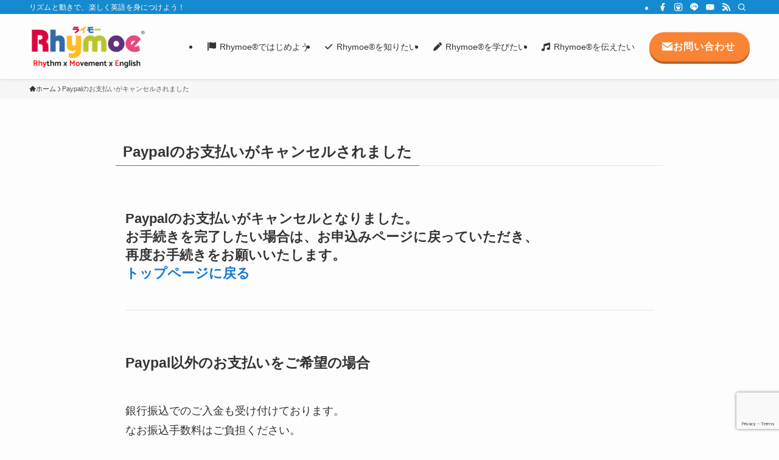

--- FILE ---
content_type: text/html; charset=utf-8
request_url: https://www.google.com/recaptcha/api2/anchor?ar=1&k=6Lc8OwwaAAAAAJqv3jHMzYDMXHsUAZ3qraZ4NiWw&co=aHR0cHM6Ly9yaHltb2UuY29tOjQ0Mw..&hl=en&v=PoyoqOPhxBO7pBk68S4YbpHZ&size=invisible&anchor-ms=20000&execute-ms=30000&cb=6adsot7pcf2s
body_size: 48633
content:
<!DOCTYPE HTML><html dir="ltr" lang="en"><head><meta http-equiv="Content-Type" content="text/html; charset=UTF-8">
<meta http-equiv="X-UA-Compatible" content="IE=edge">
<title>reCAPTCHA</title>
<style type="text/css">
/* cyrillic-ext */
@font-face {
  font-family: 'Roboto';
  font-style: normal;
  font-weight: 400;
  font-stretch: 100%;
  src: url(//fonts.gstatic.com/s/roboto/v48/KFO7CnqEu92Fr1ME7kSn66aGLdTylUAMa3GUBHMdazTgWw.woff2) format('woff2');
  unicode-range: U+0460-052F, U+1C80-1C8A, U+20B4, U+2DE0-2DFF, U+A640-A69F, U+FE2E-FE2F;
}
/* cyrillic */
@font-face {
  font-family: 'Roboto';
  font-style: normal;
  font-weight: 400;
  font-stretch: 100%;
  src: url(//fonts.gstatic.com/s/roboto/v48/KFO7CnqEu92Fr1ME7kSn66aGLdTylUAMa3iUBHMdazTgWw.woff2) format('woff2');
  unicode-range: U+0301, U+0400-045F, U+0490-0491, U+04B0-04B1, U+2116;
}
/* greek-ext */
@font-face {
  font-family: 'Roboto';
  font-style: normal;
  font-weight: 400;
  font-stretch: 100%;
  src: url(//fonts.gstatic.com/s/roboto/v48/KFO7CnqEu92Fr1ME7kSn66aGLdTylUAMa3CUBHMdazTgWw.woff2) format('woff2');
  unicode-range: U+1F00-1FFF;
}
/* greek */
@font-face {
  font-family: 'Roboto';
  font-style: normal;
  font-weight: 400;
  font-stretch: 100%;
  src: url(//fonts.gstatic.com/s/roboto/v48/KFO7CnqEu92Fr1ME7kSn66aGLdTylUAMa3-UBHMdazTgWw.woff2) format('woff2');
  unicode-range: U+0370-0377, U+037A-037F, U+0384-038A, U+038C, U+038E-03A1, U+03A3-03FF;
}
/* math */
@font-face {
  font-family: 'Roboto';
  font-style: normal;
  font-weight: 400;
  font-stretch: 100%;
  src: url(//fonts.gstatic.com/s/roboto/v48/KFO7CnqEu92Fr1ME7kSn66aGLdTylUAMawCUBHMdazTgWw.woff2) format('woff2');
  unicode-range: U+0302-0303, U+0305, U+0307-0308, U+0310, U+0312, U+0315, U+031A, U+0326-0327, U+032C, U+032F-0330, U+0332-0333, U+0338, U+033A, U+0346, U+034D, U+0391-03A1, U+03A3-03A9, U+03B1-03C9, U+03D1, U+03D5-03D6, U+03F0-03F1, U+03F4-03F5, U+2016-2017, U+2034-2038, U+203C, U+2040, U+2043, U+2047, U+2050, U+2057, U+205F, U+2070-2071, U+2074-208E, U+2090-209C, U+20D0-20DC, U+20E1, U+20E5-20EF, U+2100-2112, U+2114-2115, U+2117-2121, U+2123-214F, U+2190, U+2192, U+2194-21AE, U+21B0-21E5, U+21F1-21F2, U+21F4-2211, U+2213-2214, U+2216-22FF, U+2308-230B, U+2310, U+2319, U+231C-2321, U+2336-237A, U+237C, U+2395, U+239B-23B7, U+23D0, U+23DC-23E1, U+2474-2475, U+25AF, U+25B3, U+25B7, U+25BD, U+25C1, U+25CA, U+25CC, U+25FB, U+266D-266F, U+27C0-27FF, U+2900-2AFF, U+2B0E-2B11, U+2B30-2B4C, U+2BFE, U+3030, U+FF5B, U+FF5D, U+1D400-1D7FF, U+1EE00-1EEFF;
}
/* symbols */
@font-face {
  font-family: 'Roboto';
  font-style: normal;
  font-weight: 400;
  font-stretch: 100%;
  src: url(//fonts.gstatic.com/s/roboto/v48/KFO7CnqEu92Fr1ME7kSn66aGLdTylUAMaxKUBHMdazTgWw.woff2) format('woff2');
  unicode-range: U+0001-000C, U+000E-001F, U+007F-009F, U+20DD-20E0, U+20E2-20E4, U+2150-218F, U+2190, U+2192, U+2194-2199, U+21AF, U+21E6-21F0, U+21F3, U+2218-2219, U+2299, U+22C4-22C6, U+2300-243F, U+2440-244A, U+2460-24FF, U+25A0-27BF, U+2800-28FF, U+2921-2922, U+2981, U+29BF, U+29EB, U+2B00-2BFF, U+4DC0-4DFF, U+FFF9-FFFB, U+10140-1018E, U+10190-1019C, U+101A0, U+101D0-101FD, U+102E0-102FB, U+10E60-10E7E, U+1D2C0-1D2D3, U+1D2E0-1D37F, U+1F000-1F0FF, U+1F100-1F1AD, U+1F1E6-1F1FF, U+1F30D-1F30F, U+1F315, U+1F31C, U+1F31E, U+1F320-1F32C, U+1F336, U+1F378, U+1F37D, U+1F382, U+1F393-1F39F, U+1F3A7-1F3A8, U+1F3AC-1F3AF, U+1F3C2, U+1F3C4-1F3C6, U+1F3CA-1F3CE, U+1F3D4-1F3E0, U+1F3ED, U+1F3F1-1F3F3, U+1F3F5-1F3F7, U+1F408, U+1F415, U+1F41F, U+1F426, U+1F43F, U+1F441-1F442, U+1F444, U+1F446-1F449, U+1F44C-1F44E, U+1F453, U+1F46A, U+1F47D, U+1F4A3, U+1F4B0, U+1F4B3, U+1F4B9, U+1F4BB, U+1F4BF, U+1F4C8-1F4CB, U+1F4D6, U+1F4DA, U+1F4DF, U+1F4E3-1F4E6, U+1F4EA-1F4ED, U+1F4F7, U+1F4F9-1F4FB, U+1F4FD-1F4FE, U+1F503, U+1F507-1F50B, U+1F50D, U+1F512-1F513, U+1F53E-1F54A, U+1F54F-1F5FA, U+1F610, U+1F650-1F67F, U+1F687, U+1F68D, U+1F691, U+1F694, U+1F698, U+1F6AD, U+1F6B2, U+1F6B9-1F6BA, U+1F6BC, U+1F6C6-1F6CF, U+1F6D3-1F6D7, U+1F6E0-1F6EA, U+1F6F0-1F6F3, U+1F6F7-1F6FC, U+1F700-1F7FF, U+1F800-1F80B, U+1F810-1F847, U+1F850-1F859, U+1F860-1F887, U+1F890-1F8AD, U+1F8B0-1F8BB, U+1F8C0-1F8C1, U+1F900-1F90B, U+1F93B, U+1F946, U+1F984, U+1F996, U+1F9E9, U+1FA00-1FA6F, U+1FA70-1FA7C, U+1FA80-1FA89, U+1FA8F-1FAC6, U+1FACE-1FADC, U+1FADF-1FAE9, U+1FAF0-1FAF8, U+1FB00-1FBFF;
}
/* vietnamese */
@font-face {
  font-family: 'Roboto';
  font-style: normal;
  font-weight: 400;
  font-stretch: 100%;
  src: url(//fonts.gstatic.com/s/roboto/v48/KFO7CnqEu92Fr1ME7kSn66aGLdTylUAMa3OUBHMdazTgWw.woff2) format('woff2');
  unicode-range: U+0102-0103, U+0110-0111, U+0128-0129, U+0168-0169, U+01A0-01A1, U+01AF-01B0, U+0300-0301, U+0303-0304, U+0308-0309, U+0323, U+0329, U+1EA0-1EF9, U+20AB;
}
/* latin-ext */
@font-face {
  font-family: 'Roboto';
  font-style: normal;
  font-weight: 400;
  font-stretch: 100%;
  src: url(//fonts.gstatic.com/s/roboto/v48/KFO7CnqEu92Fr1ME7kSn66aGLdTylUAMa3KUBHMdazTgWw.woff2) format('woff2');
  unicode-range: U+0100-02BA, U+02BD-02C5, U+02C7-02CC, U+02CE-02D7, U+02DD-02FF, U+0304, U+0308, U+0329, U+1D00-1DBF, U+1E00-1E9F, U+1EF2-1EFF, U+2020, U+20A0-20AB, U+20AD-20C0, U+2113, U+2C60-2C7F, U+A720-A7FF;
}
/* latin */
@font-face {
  font-family: 'Roboto';
  font-style: normal;
  font-weight: 400;
  font-stretch: 100%;
  src: url(//fonts.gstatic.com/s/roboto/v48/KFO7CnqEu92Fr1ME7kSn66aGLdTylUAMa3yUBHMdazQ.woff2) format('woff2');
  unicode-range: U+0000-00FF, U+0131, U+0152-0153, U+02BB-02BC, U+02C6, U+02DA, U+02DC, U+0304, U+0308, U+0329, U+2000-206F, U+20AC, U+2122, U+2191, U+2193, U+2212, U+2215, U+FEFF, U+FFFD;
}
/* cyrillic-ext */
@font-face {
  font-family: 'Roboto';
  font-style: normal;
  font-weight: 500;
  font-stretch: 100%;
  src: url(//fonts.gstatic.com/s/roboto/v48/KFO7CnqEu92Fr1ME7kSn66aGLdTylUAMa3GUBHMdazTgWw.woff2) format('woff2');
  unicode-range: U+0460-052F, U+1C80-1C8A, U+20B4, U+2DE0-2DFF, U+A640-A69F, U+FE2E-FE2F;
}
/* cyrillic */
@font-face {
  font-family: 'Roboto';
  font-style: normal;
  font-weight: 500;
  font-stretch: 100%;
  src: url(//fonts.gstatic.com/s/roboto/v48/KFO7CnqEu92Fr1ME7kSn66aGLdTylUAMa3iUBHMdazTgWw.woff2) format('woff2');
  unicode-range: U+0301, U+0400-045F, U+0490-0491, U+04B0-04B1, U+2116;
}
/* greek-ext */
@font-face {
  font-family: 'Roboto';
  font-style: normal;
  font-weight: 500;
  font-stretch: 100%;
  src: url(//fonts.gstatic.com/s/roboto/v48/KFO7CnqEu92Fr1ME7kSn66aGLdTylUAMa3CUBHMdazTgWw.woff2) format('woff2');
  unicode-range: U+1F00-1FFF;
}
/* greek */
@font-face {
  font-family: 'Roboto';
  font-style: normal;
  font-weight: 500;
  font-stretch: 100%;
  src: url(//fonts.gstatic.com/s/roboto/v48/KFO7CnqEu92Fr1ME7kSn66aGLdTylUAMa3-UBHMdazTgWw.woff2) format('woff2');
  unicode-range: U+0370-0377, U+037A-037F, U+0384-038A, U+038C, U+038E-03A1, U+03A3-03FF;
}
/* math */
@font-face {
  font-family: 'Roboto';
  font-style: normal;
  font-weight: 500;
  font-stretch: 100%;
  src: url(//fonts.gstatic.com/s/roboto/v48/KFO7CnqEu92Fr1ME7kSn66aGLdTylUAMawCUBHMdazTgWw.woff2) format('woff2');
  unicode-range: U+0302-0303, U+0305, U+0307-0308, U+0310, U+0312, U+0315, U+031A, U+0326-0327, U+032C, U+032F-0330, U+0332-0333, U+0338, U+033A, U+0346, U+034D, U+0391-03A1, U+03A3-03A9, U+03B1-03C9, U+03D1, U+03D5-03D6, U+03F0-03F1, U+03F4-03F5, U+2016-2017, U+2034-2038, U+203C, U+2040, U+2043, U+2047, U+2050, U+2057, U+205F, U+2070-2071, U+2074-208E, U+2090-209C, U+20D0-20DC, U+20E1, U+20E5-20EF, U+2100-2112, U+2114-2115, U+2117-2121, U+2123-214F, U+2190, U+2192, U+2194-21AE, U+21B0-21E5, U+21F1-21F2, U+21F4-2211, U+2213-2214, U+2216-22FF, U+2308-230B, U+2310, U+2319, U+231C-2321, U+2336-237A, U+237C, U+2395, U+239B-23B7, U+23D0, U+23DC-23E1, U+2474-2475, U+25AF, U+25B3, U+25B7, U+25BD, U+25C1, U+25CA, U+25CC, U+25FB, U+266D-266F, U+27C0-27FF, U+2900-2AFF, U+2B0E-2B11, U+2B30-2B4C, U+2BFE, U+3030, U+FF5B, U+FF5D, U+1D400-1D7FF, U+1EE00-1EEFF;
}
/* symbols */
@font-face {
  font-family: 'Roboto';
  font-style: normal;
  font-weight: 500;
  font-stretch: 100%;
  src: url(//fonts.gstatic.com/s/roboto/v48/KFO7CnqEu92Fr1ME7kSn66aGLdTylUAMaxKUBHMdazTgWw.woff2) format('woff2');
  unicode-range: U+0001-000C, U+000E-001F, U+007F-009F, U+20DD-20E0, U+20E2-20E4, U+2150-218F, U+2190, U+2192, U+2194-2199, U+21AF, U+21E6-21F0, U+21F3, U+2218-2219, U+2299, U+22C4-22C6, U+2300-243F, U+2440-244A, U+2460-24FF, U+25A0-27BF, U+2800-28FF, U+2921-2922, U+2981, U+29BF, U+29EB, U+2B00-2BFF, U+4DC0-4DFF, U+FFF9-FFFB, U+10140-1018E, U+10190-1019C, U+101A0, U+101D0-101FD, U+102E0-102FB, U+10E60-10E7E, U+1D2C0-1D2D3, U+1D2E0-1D37F, U+1F000-1F0FF, U+1F100-1F1AD, U+1F1E6-1F1FF, U+1F30D-1F30F, U+1F315, U+1F31C, U+1F31E, U+1F320-1F32C, U+1F336, U+1F378, U+1F37D, U+1F382, U+1F393-1F39F, U+1F3A7-1F3A8, U+1F3AC-1F3AF, U+1F3C2, U+1F3C4-1F3C6, U+1F3CA-1F3CE, U+1F3D4-1F3E0, U+1F3ED, U+1F3F1-1F3F3, U+1F3F5-1F3F7, U+1F408, U+1F415, U+1F41F, U+1F426, U+1F43F, U+1F441-1F442, U+1F444, U+1F446-1F449, U+1F44C-1F44E, U+1F453, U+1F46A, U+1F47D, U+1F4A3, U+1F4B0, U+1F4B3, U+1F4B9, U+1F4BB, U+1F4BF, U+1F4C8-1F4CB, U+1F4D6, U+1F4DA, U+1F4DF, U+1F4E3-1F4E6, U+1F4EA-1F4ED, U+1F4F7, U+1F4F9-1F4FB, U+1F4FD-1F4FE, U+1F503, U+1F507-1F50B, U+1F50D, U+1F512-1F513, U+1F53E-1F54A, U+1F54F-1F5FA, U+1F610, U+1F650-1F67F, U+1F687, U+1F68D, U+1F691, U+1F694, U+1F698, U+1F6AD, U+1F6B2, U+1F6B9-1F6BA, U+1F6BC, U+1F6C6-1F6CF, U+1F6D3-1F6D7, U+1F6E0-1F6EA, U+1F6F0-1F6F3, U+1F6F7-1F6FC, U+1F700-1F7FF, U+1F800-1F80B, U+1F810-1F847, U+1F850-1F859, U+1F860-1F887, U+1F890-1F8AD, U+1F8B0-1F8BB, U+1F8C0-1F8C1, U+1F900-1F90B, U+1F93B, U+1F946, U+1F984, U+1F996, U+1F9E9, U+1FA00-1FA6F, U+1FA70-1FA7C, U+1FA80-1FA89, U+1FA8F-1FAC6, U+1FACE-1FADC, U+1FADF-1FAE9, U+1FAF0-1FAF8, U+1FB00-1FBFF;
}
/* vietnamese */
@font-face {
  font-family: 'Roboto';
  font-style: normal;
  font-weight: 500;
  font-stretch: 100%;
  src: url(//fonts.gstatic.com/s/roboto/v48/KFO7CnqEu92Fr1ME7kSn66aGLdTylUAMa3OUBHMdazTgWw.woff2) format('woff2');
  unicode-range: U+0102-0103, U+0110-0111, U+0128-0129, U+0168-0169, U+01A0-01A1, U+01AF-01B0, U+0300-0301, U+0303-0304, U+0308-0309, U+0323, U+0329, U+1EA0-1EF9, U+20AB;
}
/* latin-ext */
@font-face {
  font-family: 'Roboto';
  font-style: normal;
  font-weight: 500;
  font-stretch: 100%;
  src: url(//fonts.gstatic.com/s/roboto/v48/KFO7CnqEu92Fr1ME7kSn66aGLdTylUAMa3KUBHMdazTgWw.woff2) format('woff2');
  unicode-range: U+0100-02BA, U+02BD-02C5, U+02C7-02CC, U+02CE-02D7, U+02DD-02FF, U+0304, U+0308, U+0329, U+1D00-1DBF, U+1E00-1E9F, U+1EF2-1EFF, U+2020, U+20A0-20AB, U+20AD-20C0, U+2113, U+2C60-2C7F, U+A720-A7FF;
}
/* latin */
@font-face {
  font-family: 'Roboto';
  font-style: normal;
  font-weight: 500;
  font-stretch: 100%;
  src: url(//fonts.gstatic.com/s/roboto/v48/KFO7CnqEu92Fr1ME7kSn66aGLdTylUAMa3yUBHMdazQ.woff2) format('woff2');
  unicode-range: U+0000-00FF, U+0131, U+0152-0153, U+02BB-02BC, U+02C6, U+02DA, U+02DC, U+0304, U+0308, U+0329, U+2000-206F, U+20AC, U+2122, U+2191, U+2193, U+2212, U+2215, U+FEFF, U+FFFD;
}
/* cyrillic-ext */
@font-face {
  font-family: 'Roboto';
  font-style: normal;
  font-weight: 900;
  font-stretch: 100%;
  src: url(//fonts.gstatic.com/s/roboto/v48/KFO7CnqEu92Fr1ME7kSn66aGLdTylUAMa3GUBHMdazTgWw.woff2) format('woff2');
  unicode-range: U+0460-052F, U+1C80-1C8A, U+20B4, U+2DE0-2DFF, U+A640-A69F, U+FE2E-FE2F;
}
/* cyrillic */
@font-face {
  font-family: 'Roboto';
  font-style: normal;
  font-weight: 900;
  font-stretch: 100%;
  src: url(//fonts.gstatic.com/s/roboto/v48/KFO7CnqEu92Fr1ME7kSn66aGLdTylUAMa3iUBHMdazTgWw.woff2) format('woff2');
  unicode-range: U+0301, U+0400-045F, U+0490-0491, U+04B0-04B1, U+2116;
}
/* greek-ext */
@font-face {
  font-family: 'Roboto';
  font-style: normal;
  font-weight: 900;
  font-stretch: 100%;
  src: url(//fonts.gstatic.com/s/roboto/v48/KFO7CnqEu92Fr1ME7kSn66aGLdTylUAMa3CUBHMdazTgWw.woff2) format('woff2');
  unicode-range: U+1F00-1FFF;
}
/* greek */
@font-face {
  font-family: 'Roboto';
  font-style: normal;
  font-weight: 900;
  font-stretch: 100%;
  src: url(//fonts.gstatic.com/s/roboto/v48/KFO7CnqEu92Fr1ME7kSn66aGLdTylUAMa3-UBHMdazTgWw.woff2) format('woff2');
  unicode-range: U+0370-0377, U+037A-037F, U+0384-038A, U+038C, U+038E-03A1, U+03A3-03FF;
}
/* math */
@font-face {
  font-family: 'Roboto';
  font-style: normal;
  font-weight: 900;
  font-stretch: 100%;
  src: url(//fonts.gstatic.com/s/roboto/v48/KFO7CnqEu92Fr1ME7kSn66aGLdTylUAMawCUBHMdazTgWw.woff2) format('woff2');
  unicode-range: U+0302-0303, U+0305, U+0307-0308, U+0310, U+0312, U+0315, U+031A, U+0326-0327, U+032C, U+032F-0330, U+0332-0333, U+0338, U+033A, U+0346, U+034D, U+0391-03A1, U+03A3-03A9, U+03B1-03C9, U+03D1, U+03D5-03D6, U+03F0-03F1, U+03F4-03F5, U+2016-2017, U+2034-2038, U+203C, U+2040, U+2043, U+2047, U+2050, U+2057, U+205F, U+2070-2071, U+2074-208E, U+2090-209C, U+20D0-20DC, U+20E1, U+20E5-20EF, U+2100-2112, U+2114-2115, U+2117-2121, U+2123-214F, U+2190, U+2192, U+2194-21AE, U+21B0-21E5, U+21F1-21F2, U+21F4-2211, U+2213-2214, U+2216-22FF, U+2308-230B, U+2310, U+2319, U+231C-2321, U+2336-237A, U+237C, U+2395, U+239B-23B7, U+23D0, U+23DC-23E1, U+2474-2475, U+25AF, U+25B3, U+25B7, U+25BD, U+25C1, U+25CA, U+25CC, U+25FB, U+266D-266F, U+27C0-27FF, U+2900-2AFF, U+2B0E-2B11, U+2B30-2B4C, U+2BFE, U+3030, U+FF5B, U+FF5D, U+1D400-1D7FF, U+1EE00-1EEFF;
}
/* symbols */
@font-face {
  font-family: 'Roboto';
  font-style: normal;
  font-weight: 900;
  font-stretch: 100%;
  src: url(//fonts.gstatic.com/s/roboto/v48/KFO7CnqEu92Fr1ME7kSn66aGLdTylUAMaxKUBHMdazTgWw.woff2) format('woff2');
  unicode-range: U+0001-000C, U+000E-001F, U+007F-009F, U+20DD-20E0, U+20E2-20E4, U+2150-218F, U+2190, U+2192, U+2194-2199, U+21AF, U+21E6-21F0, U+21F3, U+2218-2219, U+2299, U+22C4-22C6, U+2300-243F, U+2440-244A, U+2460-24FF, U+25A0-27BF, U+2800-28FF, U+2921-2922, U+2981, U+29BF, U+29EB, U+2B00-2BFF, U+4DC0-4DFF, U+FFF9-FFFB, U+10140-1018E, U+10190-1019C, U+101A0, U+101D0-101FD, U+102E0-102FB, U+10E60-10E7E, U+1D2C0-1D2D3, U+1D2E0-1D37F, U+1F000-1F0FF, U+1F100-1F1AD, U+1F1E6-1F1FF, U+1F30D-1F30F, U+1F315, U+1F31C, U+1F31E, U+1F320-1F32C, U+1F336, U+1F378, U+1F37D, U+1F382, U+1F393-1F39F, U+1F3A7-1F3A8, U+1F3AC-1F3AF, U+1F3C2, U+1F3C4-1F3C6, U+1F3CA-1F3CE, U+1F3D4-1F3E0, U+1F3ED, U+1F3F1-1F3F3, U+1F3F5-1F3F7, U+1F408, U+1F415, U+1F41F, U+1F426, U+1F43F, U+1F441-1F442, U+1F444, U+1F446-1F449, U+1F44C-1F44E, U+1F453, U+1F46A, U+1F47D, U+1F4A3, U+1F4B0, U+1F4B3, U+1F4B9, U+1F4BB, U+1F4BF, U+1F4C8-1F4CB, U+1F4D6, U+1F4DA, U+1F4DF, U+1F4E3-1F4E6, U+1F4EA-1F4ED, U+1F4F7, U+1F4F9-1F4FB, U+1F4FD-1F4FE, U+1F503, U+1F507-1F50B, U+1F50D, U+1F512-1F513, U+1F53E-1F54A, U+1F54F-1F5FA, U+1F610, U+1F650-1F67F, U+1F687, U+1F68D, U+1F691, U+1F694, U+1F698, U+1F6AD, U+1F6B2, U+1F6B9-1F6BA, U+1F6BC, U+1F6C6-1F6CF, U+1F6D3-1F6D7, U+1F6E0-1F6EA, U+1F6F0-1F6F3, U+1F6F7-1F6FC, U+1F700-1F7FF, U+1F800-1F80B, U+1F810-1F847, U+1F850-1F859, U+1F860-1F887, U+1F890-1F8AD, U+1F8B0-1F8BB, U+1F8C0-1F8C1, U+1F900-1F90B, U+1F93B, U+1F946, U+1F984, U+1F996, U+1F9E9, U+1FA00-1FA6F, U+1FA70-1FA7C, U+1FA80-1FA89, U+1FA8F-1FAC6, U+1FACE-1FADC, U+1FADF-1FAE9, U+1FAF0-1FAF8, U+1FB00-1FBFF;
}
/* vietnamese */
@font-face {
  font-family: 'Roboto';
  font-style: normal;
  font-weight: 900;
  font-stretch: 100%;
  src: url(//fonts.gstatic.com/s/roboto/v48/KFO7CnqEu92Fr1ME7kSn66aGLdTylUAMa3OUBHMdazTgWw.woff2) format('woff2');
  unicode-range: U+0102-0103, U+0110-0111, U+0128-0129, U+0168-0169, U+01A0-01A1, U+01AF-01B0, U+0300-0301, U+0303-0304, U+0308-0309, U+0323, U+0329, U+1EA0-1EF9, U+20AB;
}
/* latin-ext */
@font-face {
  font-family: 'Roboto';
  font-style: normal;
  font-weight: 900;
  font-stretch: 100%;
  src: url(//fonts.gstatic.com/s/roboto/v48/KFO7CnqEu92Fr1ME7kSn66aGLdTylUAMa3KUBHMdazTgWw.woff2) format('woff2');
  unicode-range: U+0100-02BA, U+02BD-02C5, U+02C7-02CC, U+02CE-02D7, U+02DD-02FF, U+0304, U+0308, U+0329, U+1D00-1DBF, U+1E00-1E9F, U+1EF2-1EFF, U+2020, U+20A0-20AB, U+20AD-20C0, U+2113, U+2C60-2C7F, U+A720-A7FF;
}
/* latin */
@font-face {
  font-family: 'Roboto';
  font-style: normal;
  font-weight: 900;
  font-stretch: 100%;
  src: url(//fonts.gstatic.com/s/roboto/v48/KFO7CnqEu92Fr1ME7kSn66aGLdTylUAMa3yUBHMdazQ.woff2) format('woff2');
  unicode-range: U+0000-00FF, U+0131, U+0152-0153, U+02BB-02BC, U+02C6, U+02DA, U+02DC, U+0304, U+0308, U+0329, U+2000-206F, U+20AC, U+2122, U+2191, U+2193, U+2212, U+2215, U+FEFF, U+FFFD;
}

</style>
<link rel="stylesheet" type="text/css" href="https://www.gstatic.com/recaptcha/releases/PoyoqOPhxBO7pBk68S4YbpHZ/styles__ltr.css">
<script nonce="DUh5466M3bhoquxGCMjWtw" type="text/javascript">window['__recaptcha_api'] = 'https://www.google.com/recaptcha/api2/';</script>
<script type="text/javascript" src="https://www.gstatic.com/recaptcha/releases/PoyoqOPhxBO7pBk68S4YbpHZ/recaptcha__en.js" nonce="DUh5466M3bhoquxGCMjWtw">
      
    </script></head>
<body><div id="rc-anchor-alert" class="rc-anchor-alert"></div>
<input type="hidden" id="recaptcha-token" value="[base64]">
<script type="text/javascript" nonce="DUh5466M3bhoquxGCMjWtw">
      recaptcha.anchor.Main.init("[\x22ainput\x22,[\x22bgdata\x22,\x22\x22,\[base64]/[base64]/[base64]/[base64]/[base64]/UltsKytdPUU6KEU8MjA0OD9SW2wrK109RT4+NnwxOTI6KChFJjY0NTEyKT09NTUyOTYmJk0rMTxjLmxlbmd0aCYmKGMuY2hhckNvZGVBdChNKzEpJjY0NTEyKT09NTYzMjA/[base64]/[base64]/[base64]/[base64]/[base64]/[base64]/[base64]\x22,\[base64]\x22,\x22w5jCjsKVwp7DqMOGwqTDvsKUwrMVw4Rcc8KJw7HChR0VVk42w5EwUsKywoDCgsK5w6RvwrPClsOkccOAwq3Ch8OAR3PDlMKYwqsaw7oow4Z/am4YwqJHI38jHMKhZVTDlEQvOH4Vw5jDocO7bcOrfsOWw70Iw6xcw7LCt8KAwrPCqcKADSTDrFrDjgFSdzbCgsO5wrsESC1aw6zChEdRwpbCt8KxIMOlwpILwoNMwoZOwptawrHDgkfCjUPDkR/Dmi7CrxtEFcOdB8K0YFvDoBvDuhgsHsK+wrXCksKrw6wLZMOCP8ORwrXCj8KeNkXDisO9wqQ7wp9sw4DCvMOObVLCh8KsI8Oow4LCqsKTwroEwp8GGSXDr8KwZVjCiz3CsUY+bFh8Q8OOw7XCpG1ZKFvDkMKcEcOaD8OPCDYLYVo9Lh/CkGTDscK0w4zCjcKbwo97w7XDpwvCuQ/CmTXCs8OCw4jCqMOiwrE7wpc+KwZrcFpew5rDmU/DgjzCkyrCtsK3Ii5AXEpnwo4BwrVaaMKow4ZwQlDCkcKxw7bCvMKCYcOXU8Kaw6HCpcKAwoXDgzzCqcOPw57Dr8KgG2YQwoDCtsO9wp7DnDRow73DjcKFw5DCrSMQw60iGMK3XxnCosKnw5EFRcO7LWvDiG90A1JpaMKzw5pcIzLDs3bCkx1+IF1ccSrDiMOIwqjCoX/CrDcyZSFVwrwsL0gtwqPCkMK1wrlIw4lVw6rDmsKCwqs4w4siworDkxvChC7CnsKIwpXDpCHCnmzDpMOFwpMRwoFZwpFVJsOUwp3Dpj8UVcKMw7QAfcOZAsO1YsKvchF/F8KTFMONVkM6Rk1Jw5xkw6LDjGg3UMKPG0wrwqxuNlLCjwfDpsOMwpwywrDCicK8wp/Ds1rDplo1wropf8O9w4pfw6fDlMONF8KVw7XCghYaw782HsKSw6EbXGAdw5zDpMKZDMO6w6AETi/[base64]/[base64]/Dg8OwUsO1AcKNEDhdw47DvEHDlsO4PcOPScKZGwUlfsOgQ8KwW1jDsSx3a8Kaw5vCqMO6w5TCgG1aw6cMw5Egw7VlwpHCsybDgDEHw77DhQbCm8OpLC8+w6hSw4oywocuG8KFwpw5L8KFw7TCncKvAcK6Ww52w4bCr8K2ETZZBFTCiMKVw7zCmzbDkA/[base64]/DiMOdw7vCnsORDhrCnTgNc8OvGSLCn8OIHsOFbGzCksOQd8OgAcK8wpnDqi0Tw7wewr/DrMOUwrlfRCjDsMOfw7wMFT5Lw7VAO8OVFgvDm8OmSnFBw43CjEM6DMOvQnjDu8OYw4PCvxHCkGHCisOFw5LCi2Yrd8KaMm7CtGrDtsKXw7ldwp/[base64]/wr1Cw5tXOcOdw7cfwqxaw7MfIsKWwqzDpMOGdwgzw5VIw7/CnMOCHMKIw53CucKgw4RdwpvClsOlw7XDgcOcTQ4Zwqp2w5YbBwphw6xpDMOoFsOkwq9XwpFGwpPCsMKrwqAsD8KfwrzCscKMAkXDt8KRTTFRw7xaIE/[base64]/w43CvQk/VsOpe8OaesKww7VVw7HDgCh0w5/[base64]/DsMKdwp0MFhwydWU9fsK/J8OAw4NQKMOXwroQwqBywrrDokDDnUnDkcKKcT4Sw4/CpXRQw4bDjsK1w6o8w5d+LcKowqIJCMK1w6EUw7bDpcOzQMKMw6XDmMORYsK7NMKkScOHHDbDsCDChCFTw5XCjiwcKETCusOUAsKxw45DwpYndcO9woPDu8K6Xy/[base64]/[base64]/DpkM8bgrDjxBiw7AAPMOuwr41w5RMw6s4woE+wq14GMKFw4osw7jDgRkWFxPCtcKWc8O4LcOjw5UZOsO+bi7CpkIHwrnCiD3DrEhlw7dow44jOTMvICnDhA/[base64]/DisOmwrTDq8OSZMO4wqgBB8K5w5PDusKpwrLDrEARdTHDgmIrwrPCvWLDozAGwpQMKMO5wpnDtsO6w5TDj8O8B3zDpgQbw7nDlcOPFcOrw7sxw4zDgk/DpQzDhHXCoHRpfcOQQCrDvQ1SwonDmXIfwqBqw6AwKF3Ds8O3AsK4YsK/T8OLSMKXcMOAfHNSKMKsfsOCYhRGw5XCri3CiCrCjWTCkRPDhm89wqUyMMOvXXc/wp/DoyNmCl7CiVoxwqbDsV3Dj8K1wrzCnEYLw5PCpgAVwprCnMOvwprDs8KzPGvCpsKEHRAhwqcGwoFJw73Di2jDtgPDoHoaUcKhwosVa8Kvw7U2F3TDrsO0HjxpNMK+w5rDjhPClApMOjVrwpfClMOKYcKdw6dowo5wwqApw4FYS8Kkw6vDlcO3FS/[base64]/[base64]/[base64]/CjMKIw5jDg8O0ZcKWw4NCbB7DpsOlBsO7WMOnbsKvwqHCgTPChMKww4HCmHpaHGYCw5huRw7CjcKzFGxrAUxJw6pYw4PCqcOXBAjCssOFOE/DosOkw63ChH7CqcK3NsOffsKvwolqwrY2woHDjg3CrUXCqMKJw7o7c25sY8KJwqnDtmfDuMKkLCzDh1AQwofCksOsw5UVwpHCrsKQwpLCki3Ci3IiATzCiTUkUsKrFsOywqAmU8KKFcOeQkt4w6rCosOPPSLCqcKQw6M4cy/CpMOow6JTw5YmBcOTXsK3AAbDlEhYFMOcw5vDsDdvScOkHMOnw4trTcOqwqImBnYTwpMNGWrClcOBw5ldQznDnzVoAg3Cox4qDMOAwq/Cjwx/[base64]/[base64]/DqT7CpsO1J3lVw7PDgsO9CzHCscKBRcO0wpc7wpjDo8ONwo/ChcOfw5nDiMO0HsOJc2PDqsKxdVorw5bDuiDCt8KDCcKBwqtVw5DCuMOuw7oow7TClzMOMMO2woEzDVJiYEc3F2sqHsO6w7l3TTfDokfDqCs9JELCnsOgw6FvUXpOwr0HAGVwKS1fw6p5woYEwq1ZwrDCnSbCl3zCvSrDuA7DlBw/CWg3JHPCsCwhBMKpwqLCtnvCncKOLcOXIcOiwpvDoMKgGcOPw6tcw5jCrS/CqcKlIA0cVhcDwpQMXCsew5InwpFHCsOYI8KFwrJnCUzCoEjDllDCu8OAw5NiXxFJwqbDu8KHZMO8Y8OKwpbDg8KeF2V8cz3CnSfCo8KXe8OtQsKCIUzCp8KFS8OycMKBBcOPw6DDgwPDg24ITsOkwpHClD/DhjoPwrXDiMO0w7DCqsKYBljClMKMwqd9w5rDrMO8w7LDjm3DqMOFworDnhTChsKlw5nDmmHDj8OpbQ/CicK5wo7DqkjDhwvDs1gyw5V6KMO8W8OBwofCjBHCpsOTw5d7HsOnwprCvMK6dUoNw5jDim3CvsKEwoxXwpdED8KHN8O/CMO7WXw7wrd6E8OFwpnCj2/[base64]/Cti8uw4/Ds8KdQMOfSMKXFsKQw4vDkUDCosKFwpfCssOqP0sgw6XCg8OIw6/CsCU3SsOAwrDCuQt9woLDusKaw43DjcOww6zDnsKbCsOjwqHCgmPDpkfDohkBw7luwpDCuW4DwpjDhMKnw77DrzF3GmhKJsKkFsKiU8OgFMKbXSAQwpNMwotgwrx/dQjDnjAbYMKXDcK+wo4Xw7LDpsKGXmDCgUMZw5sKwrjCm3Rcwpo8wpQ5N0vDsFpgO1pqw4jChsKbFMKxOm7Dl8OCwr5Jw6XDncKWa8Krw69Lw5YbYDE0wooMDXTDvGjCi37Dji/DmSPDvxdvw7rChmLCq8ODw67DoS3DssORMSRRwrlZw7cKwqrCgMONbyRpwrYXw5kFaMONH8KqeMKteDNtUMKObhDDu8OUBsKyfRBHwrfDqMOHw4LDm8KMEHwew7pMNhfDgF3DrMOJJ8KywqnDlx/[base64]/DvMKaw4ZAW8OpYAjDj8OUwqNfLsKTw4DCmMOeN8K3w4B1w6xpwqgyw4bDo8Klwrk8w5bDkyLDm0Y+w4bDnG/CjxdvemDCmFXDq8OYwovCsUvCgMOww5fCrQPCg8OvWcKXwozCt8OTWUpmwp7DhcKWRnzDvyBTwrPDj1Fbwq4+dn/CsDk5w4QASy/DgjvDnm7ClXNlH08yHcK6w7YYKMOWTyTDgcKWwojDp8OWHcKvQcKNw6TDszjDiMKfTi5bwrzDuSjDm8OIGsOuH8KVwrDDrsKWC8OJwrnCnMOkTcOww6vCtcKMwqDDpcOodQB1w7jDpzzDlMKUw4Nia8KAw5FwXcOtDcOzOCzDsMOONsOpNMObwosTB8Kiwq/DgC5WwqsQNB0UJsOTbR3CjFpbGcOMTsOAw4XDpiXCvkXDpiM8w5HCtmscwp7CrTxWNR7CvsO2w6w/w6tFZCHDi0JLwo3DtFYJFn7Ds8Oew6DDvhMTZcKiw7kqw5/Ch8Kxw5LDu8OOFcK2wqM+CsOvScKaRMOHP3gCwrTCmMOjEsKcfBVvCsO0FhnDhcOkw58PCDzDgXnCkjTCnsOPw7fDqEPCmiTCqsOEwocTw6t5wpUVwq3ChMKkwqjCpyVYw7FHQnDDh8KswqVsW3oidWZpQljDusKKDC0eBFt/bMOZAMOJDcK2KUvCi8OiKSzCjMKQYcK/w6vDo1xRBCA4wqYlGsOKwpTCim5BCMKfXhbDrsOywqdjw58zAcOZLz7DiVzCpj8qw4sJw7/DicKxw43CtFIffVpVeMOuHsOiKcONw5vDhAFgwozCmcOWfzFgSMOYBMKbw4XCu8OYbyrDt8Kpwocbw4I2GATCtcKLPjHCuGETwp3CnMOxLsKswrrCrRwFw5TCl8OFH8OlBsKbwoU5Mk/CpT8NbUhqwpbCnhA9BcODw5fDgGjCl8OBwpE1ChjCm2/[base64]/DgUohwqxZYxLDhSt6w6oZYynDukDDpcKKUDLDlknDmzHDu8KeFnwBDjckwqtPwoU6wrBzNjtew6bDsMOtw73DmxsawrQjw4/DncOzw6saw4bDlMOSI3QCwpZkcTZHwqHCs3VgUcOdwqTCuFpQb1PCjFFhw4DDlnRrw67Du8ODSy97dxDDlyHCvQMZZR99w5o6wr4EEcOjw6DCicKqWnsiwoYScgTClcKAwpMLwr50wqbDnnPCoMKaJxrCowNuCMOAbVzCnBowZcK9wqFHMWJFR8Oxw6V/M8KCJMO4BXlYP23CosO1ZcO6YknCj8OLHjLCsAnCvTAmw4/DnXgVccOkwobDu20AABYEw7fDtMO8agUrPcO1EcK0w6LCvnXDp8O9KsOLw5VBw7DCqMKAw4XDoFvDmwLDrsOMw5zCuk/Cu3HCo8Kxw4wlw649wqNUCQAnw73DlMK4w74pw7TDtcKLWMO2wrFKXcOqw5gJYiPCp38hw4cfw7p+w5ISwo3DucKqMGvDtjrDpk7Dtg3DicOYw5HDicO8QMKLJsOuNg16wplcwoXDlX/DvcKaL8Ocw4kNw5XCgi4yLDrDh2jCqx9Xw7PDoxsYXD/[base64]/Dn8Kbe8Oww6XCkVQeTMO3wq/[base64]/DhX9bLsKRLRVFwo/CrsKCJmjDisKYGMKLw57ChsOZOcOgwpk9woXDrsOgAMOCw47CocKvQ8K9OUDCuxfCoj5jfsKGw7nDp8Oaw61tw5IHD8K3w5diPA3DlBplLsORAsK/[base64]/Dr8KsEGEhwoHDicO3w4ZjacOnwpLCgxk8R0PDiS7DsMOZw7w7w6XDqMK/wozCgDrCqXzDphXDgsOHw7Rpw4pBSsOIwpxvYhgeWMKUHW9cB8Krwr1Gw7HCkSzDkXXDlGDDg8KxwrHCs2TDrcKGwr/DnHvDjcKqw6DCmAcEw7A7wr97w6I8Q1smMsKzw6sWwprDh8KxwpDCssKOXDXCjMK+VxAwfMKkecOADMKLw5hCTcKgwr4/NDLDmsK4wpfCn0hywoTDoy7DnlzCgjYQIGtjwrbClETCosKYdcOJwr8vKsK+GMO9wp/CnEtYDEQ8HsKbw5U0wr1/wppUw4bDvDPClcOvw7IOw4nCmAI8w7kFNMOuMUDCvsKdwoTDhSvDusKGwr/DvS9GwoVBwr5CwqYxw4AhNcKaIEzDv1rCisOwPGPCncKpwqPCvMOcChdew5rDuRsIbSjDmSHDjVwjw4NHwrHDlsOWIRtBwrglZsKOXjPDkmtcb8OlwofDtQXCkcKpwpkpUSbCgnxNRn3Drn5jw5jChVZawoXCi8KFHjXCm8K0wqbCqi8mVFAbw51/[base64]/DucOAwqvDlMOFEinCgztMNwAbKw/DjmvDi3rDmkILwp0+w6XDvsOBV0crw6vDqMORw7Ued0zDpMKxXsKxeMOZMcKRwqlXMBk1w7xCw4jDlmHDocOaVMKWwrfCqcKiw7/DiVNfVGFBwo1+CMKMw6kJAiDDnTnCtcOtw5XDncK6w4TCk8KbOmDCq8KewpLCiEDClcKaAjLCl8OjwqvCnnTClE0qwpchwpXDnMO2WSdwPmjCuMOkwpfCocOoTcOWX8OVAMKWXcOYHcOFf1vCoQFpYsKwwp7DmsOXwrnDn2gOA8KdwrHDucOAalEPwrfDhcKOHl/[base64]/[base64]/w6psw7bDscKFVCRuEMOdJWzDoTIiBcK1LU3CtMKYwqc/Vg3CkRjCryPCn0nDvxoXw4N/w7bCrnrDvVZAccOVeiElw7jCocKzPnDChw3CocOew5Akwqscw7gdHzjCuGDDk8Kaw4Jaw4Qsa2p7w4UANcK8S8O/[base64]/Cp8O0GMKhEDoAbcO1Kj4mwrXCpMOJPcO0w79aCMOqGFEHTF1KwoJ8ZcKgw6PCmjXDmyLDu3o8wojCg8Ofw7DCmMO8esK8ZQl/[base64]/DtwZNM0Y9A8O5w74rwqwPw5DCu8OTw4JdUcKfQcKBEA3DkMOiw6RRX8K/ECZvSsOdCB/CtBRKw6xZP8OfJMKhw41UOWpOUsKoWxfDnBMnRTbCuwbCqjxsFcK+wr/ClcK/Tg5TwokBwotAw4x/YBBKwqZrwqTDowDDhMK0ZlNsEcOJGB0pwpMSJ34iFhAeb1okF8K5F8KSR8OXGCnDpQjDiF9UwqhKfjYuwonDmsKgw7/DscKtUFjDtQVCwp9kw6wXC8OZZ1/[base64]/Cv3nCqsO/[base64]/CrMO2MsKOw7o+w4BWKRpDw4rCtidADsKJOcKjUkQ6woQ1w6zCk8OGDMOxw5oGH8K1MsKkaTtmwo3CqsKOB8KLMMKpT8ObS8OPPcK+EmZcZsK/woBewqrDh8KSw7BCER3CrsOMw7jCqzBSGR00wqvCrGQ2w6fDvmLDrMKPwpoeelrCvMK2PxvDg8OYQBLCtAnCgVVucsKvw4fDlcKrwo8OJMKlQcKkwrY6w67DnWpVc8OHXsOjTSMyw57DrXhkwr07TMKwdMOpXW3CrFFrPcOKwrLCqG/CtMKWYcOQbSw8XG1vw6YFKgrDsW49w5jDhUzCtVNwPz3DjErDpsO3w5k/w7HCssKlDcOmXyxIdcOzwqswD0DCiMK7KcKIw5LCkQsabMOOw6orPsKBw5UCLQRCwrdqw7rDpUhBDsOxw7zDrcObDcKOw7IkwqRLwrhyw5hQLGcmwpfCscO9d3LCnhomeMOxCMOTHMKjw7gtDRLDpcOlw7nCt8K9w7bCt2XCgh/[base64]/byYyw7tVG214wpnDqcKEPGdawqdswrdEw4soGcOVCMKFw6DCksOawpbCq8OmwqJRwpnDu15Wwo3CqH7CssKJHQXDl1nDvMOUDMOiDgciw6AAw6BQIUrCrQp5woYQw4d0I25MUsK8HsKMZMKFDcOzw45Aw7rCsMO6J1LCjAdCwqQFAcKwwpbDglVUTWPDkh/DnQZAwq3CigoCS8OWHgLChUfCkhZsZg/Dh8ODw7dJUsKaesK8woxSw6ITwpc5VVZSwo7CkcKkwofCi3hewpnDnUgQFR19OcO7w5TCrnnCjS4ywpbDhDgNW3QpHsKjOX3CksKCwrnDucKZe3HDmCU+ScKfw5wtVU/DqMKnwqJqe3xvZsKow6TDniXDuMO8woQleT3Ctn5Ow7FwwoROCcO1AEzDrwfDisOPwoYVw7hRIU/Dv8KEd07DnMK7w7HCvMKHOg5nCsOTwqXDrlsmTmQHwokKMWXDrGHCogQAY8O8w4Rew7LCvnPCtn/Ckz7Dv3LCvhHDsMKVUcKaRRo+w4FYKXJLwpF3w4IrUsOTHgs+XWI6AzMswrHClE/[base64]/PEArw6LCoXrCvmkVwqPDgMKjw488wpnCsMO/[base64]/Cl1rCqgjDhMOBbhfDq0lxTsOZYTXDkcKHw5EXDkI9e1kEJ8OOw63DqsKjEXbDtR0SFHAvW0HCqwV3byt7bSgLTcKoaV/DqsOPdcO6wr7DrcKvIUcOVmHCrsOBXMK+w7nDimXDp2XDlcO+wo/[base64]/[base64]/OMKaahRQw4QfSj17wqHCvEnDi8Kfw5RrccKGX8OxEMOiw4I5AsKsw4jDicOGbsKow53ClsOfL3bDs8Obw4sZADrCnzXDlgdHN8ORW3IdwovDpT7Cu8KlBkvCrFtlwpF/wqjCtsKEwpHClcKRTg/Cg3zCpMKIw4nCvMOyQcOdw6gdwrjCocKiDkcrVw8pJcKOwqfCrXXDnEbCgToywp0OwoPCpMOCN8K7KA/[base64]/CnCrCtS9eQsKBRcOYw4Idw7UZwqwvECXChsKGXU3DhcK2VsKtw5hRw4pIK8Kqw4XCmsO+wo3Dkg/DocKqw6LCo8K2bk/[base64]/EMO2wqY2asKhw4vCnQzCq8Kgw58yw69LfsOtw6ggbC47XBF6w7s8YCrDjXAcw7bDm8KJVGkOb8K3HsO6NhNzwoTChFNnZAd1BcK1wpzCrzU6woYkw5hLHBfDrWzDq8OEO8K8wr3CgMOBwoXDusKYMCHCnMOsET/[base64]/Als5wpMyYMOfwp9eBjpqw7pnT2vDisK+IS3DhW0MUcKLwqnCpcOXw7nCu8OgwrhtworDlMKywpYRw5rCu8OhwojCg8ODczoew4zCoMORw4rDmSI/JiFUw4nDn8O2B23Dtl3DtMOqR1vCgsOEbsK+wq7DpMO3w6fCo8KIwqVfw7c7wo98wpPDoEnCqVHDhEzDn8KvwobDsQ5zwopDScK7fcKhNsO3wp7Dh8KRd8K7wqRDOHBcBcKON8OAw5AqwqRnX8KiwrhBXBdSw5xbUsKkwpEew7/DrE1PZRvDt8OBwqfCosOwL2vCgsKswrMLwqA7w4h1FcOfa0NyKsOaa8KECcO0HhrCrEkuw43Dg3hew4hzwpovw5LCnVAMHcO7wpDDjm02w73DnEbCtcKSBXHDlcOJLl47W2MMJMKpwp/DsizDuMK5wo7DnmfDn8KxF2nChlN8woVtwq02wobCkMOPwoAgJsOWZRPCh2zCr03Cp0TDjF8UwpzDjMOXHXEgw4clP8Oqwoo2IMOESTokVsK0dsOIdcO3wpbChW7CgGAvTcOSChbDoMKuwoPDoXVKwp9PN8OmH8Ovw7HCmB5YwovDjCBDw4jCjsKYwrfDvsOcwqzDng/DqAVxw6nCvzfDp8KAGE4ww63DjsKofX7Cr8KIwoYQJ0vCvUnCgMKmw7TCthYDwqjCuD7Cv8Oyw7YkwrMGw5nDvDgsP8O0w5jDv2c5FcOvZ8KFKQrDmMKOeDzCqcKzw5Aow4MgMRnCosODwo0gbcOlwqB8fcOBVMKzbsOKeTtHw48wwrd/w7bDhk3DthfCvMOhwpXCgsK/MsOVwrHCtgzDpMOjY8OfFmkNDi88PcOCwovCjg5cw53CjVjCrgXCqAVrw73DicK3w6kqHGk6worCugXDlsK1Cmkcw4wVR8Kxw7drwqxSw77DvkzDlEB6w7A8wqU9w5rDgcOuwo3DlMKcw6QLHMKgw4jCowrDqsOOZ13ClFTCn8K9BibCscO4al/CqMKvwpUrKDsDwqPDimkqX8ODcMOSwo3Cvz/Cv8KAdcOUw43DgDlxKAnCuTnDtcKlwpZdwr3DlsObwr3DqxrDocKCw5zClRspwqbCsTLDjMKJXBYTGgHDm8O5UBzDncKLwpIvw4/CoWQLw6Vyw6XDjD7CssO+w5HCr8OFAsO4JMOsMsKAMsKbw5gIV8Oxw5/[base64]/a10+w6DCo8KiwotNJcOnw7NzYwLCmWo0w7/Cn8OJw4bDgllfYxHDkS17wqoWBMOBwp7CrnXDncOTwqsjwokIw5lFw7kswpPDusOTw5XCoMO+LcKAwo1tw6TCpywuTcO/JsKlw6HDrcK/wqHDo8KLesK3w7rCuyViwoZmwoh1eUzDqnrDu0ZqfGJVw7dlKsKkK8O3w5cVFMKTaMO9XCgrwq/CscK1w5HDqWfDggHCiXgAw4wNwoNBw7HDkhlcwrjDhSIPD8OGwqZEwpPDtsKVw54Pw5F+P8KNQFHDqW1SN8OaLSE8wqfCr8O4Q8O3Mn4Kw4ZoaMKYKsKAw7ptw5/CqcOZcR0dw60zwobCogjCu8KnXcOPIBTDt8OTwoVWw4I8w6HDiWTDhBd/w6ACJAbDvTsSMMOdwrTDoXo0w5/CtsODbmwsw4/[base64]/wrtVE8OLccOBTm9RUcOqcwM7wps/w4AWUsOqZcO2wqzCtlvCsgweHMKVwoLDixEgWcKoAsOaX1UDw4nDtcO1FU/DucKow5IYfyvDmMKYw4EWVcKIMVbCnFp1w5RXwpLDjcOAf8OHwq3CpsKjw6HCvHJ7w4jCu8KeLBvCnMOnw5h6K8K9FhAQPsKJaMO2w5vDljAhIMKXS8O4w5/[base64]/DosOjwrHDml1oHMKlB8K6YMKHw4EwcsKtX8K9w77DpUvCp8ONwqlCwrLCgwQwVlHCiMOXwrtaGUIhw5x0w4UlTMK3w6fCnmMUw50YPhTDq8Kjw7JWw47DncKcS8KjbgB/BA1VQcOSwrrCqcK8dx55w4M+w5DDoMOkw54tw63CqgYgw5bCrDzCgk/[base64]/DkV/CicOXw7jCky7DjFPCssOcPcKxw7wVcj1FwowOLRsJw5/CgMOWw7jCisKFwpPCh8Kpw7x0QsOlwpjCucOFw5JifRPCgyUTGFZmw4kYwplWwo3DrVjDo20EEAvDscOIUFTCrwjDpcKpTTrClcKGw5vCoMKaOFtaPGdaDMK+w6AvLDDCqH0Cw4nDp0t0w4YzwpbDjMOxJcOlw63CuMKrH2/CgsK8J8KTwrViw7bDvsKKEEXDhmMGw7bDkEEcD8KNVVxJwpPDkcOew6rDvsKQB1zDtzUCO8OHV8OpbMO6w5c/IHfDmcKPw5jDrcONw4bDiMKfw6VcGcKIwrTCgsOyWgHDpsOWe8OrwrFiwpXCn8OWwrF6MMO/[base64]/wrUpwqEhOMKICsOXwqbCg8OGWUVNwrZOccOCWMKkw7PCqD9/MsK3w4dUGghcGcOZw5/Csl/DjcOVw4bCsMKzw7fCgcKIBsKzfBkFUVrDqMO4w5cxEcKZw4LCh03Co8Odw5nCoMKzw6/DksK1w5rDtsK9wo8Swo90w7HDi8OcSmrDoMOAdRF5w4lXIjkUw5/DpFHCmlLDisO9w4wrZXjCtydvw5bCq3/Dm8KhdsKjWcKRZiPCvcKfDHHCnF1oFMO3ScKmw44dw7McAGtAw4g4w4w8S8OkP8KCwoxFKcOyw4HCvcKsIgsAw6Nrw7LCsxt5w4/DkcKPEzbDosKHw4A7NcOgE8K/wq/DpsOTA8KVESJUwrcAIcOLZsKRw5TDhB18wodpRStGwqLDpsK0LMO7woUJw5vDp8ORw5vChCNHPsKvRMKhGTDDoR/CksO1wrnDhcKZwqjDjMOALHBbwqhXcjEqbsOgfzrCtcOUW8OqbsKew6fCpkLDrx0/[base64]/DsmzDh1/[base64]/Cr8KUw5LDrsKXD0ENUGZWw73DjBxTK8KhJsOwd8KVwqYfwr7DgHhzwqlSwoBSwo9ddGgtwogHUHYoRMKaJcOhL0gowrDCscOpw5jDkDwpacOmeDLChMOgM8K4Aw7CqMOkwpUyA8O4UsKww5ADQcOyb8KWw4Exw5NFwp/CgsOqwpLDiBXDt8KLwo5pf8OvY8KhQcKCEH7DscO9EylSLFQiw59Hw6rDgsOWwqM0w7jCvSAxw4zDrsOWwqvDs8O8wr3DhMKMe8KqScKUb1xjScOxF8OHBsOmw7VywotfQTAObsKbw5UrRcOrw6DDmsORw7oBYAjCucOUCMK3wqLDqn/DhTQJw44GwpFGwo8VNcO3UsKkwqsSekPCs1/CqV7Ch8Oicxs/US0/[base64]/DkU7DlcKBJMOdScOFdsOCRADDj2Eowr5VfcOOOAJhYCRZwonDmMK6AGrChcOOw4PDnMOsfXY4VxLDjcO1SsO5eCRAInBBwpTCrDkpw7PDisOYXCgAw47CssKIwqVtw5Vaw4LChl5Jw6cNCgdpw6/DtcKBwrbCoXjDuxZAasKiPcOgwozCt8OQw7E1Qk1xYl4URcOYUcKhMMONVGvCi8KQbMKrK8KfwrvDuD/[base64]/HD9PNMKLI8KGw5QwwpJxasKXYk8vwoLCtjTDm2HCo8Okw6/[base64]/DjAfDo8KywokXE8OoFsOLZsKMw6Flw6HDkW3CsnjCv33Dji/DpkjDocO9wq0uw6PCg8Okw6dBwrRnw7gTwoAuwqTDhcKrTknDuCzDhDDCscO1esOmYcK2C8OIYsODAcKbLR1+TFPCq8KiE8OGwr4PLT8DAsOswr50I8OzMMO/EMK8wpPDjcO0wo41fsOgEALChybDuB7CsFPDv1JHwrFRXn47D8KiwobDllHDoAAxw5TCkhbDsMOMZcK5wqwqwofCuMK4w6kxw7vCtcOhw4sFwos1w5XDuMOwwpzDgCTDkknDmcO8YmfDj8K9EcKzwp/ClkjCksK2w6pqLMKqw4UZUMOBdcO+wqAuAcK2w7HDrcOUUhfCnFHDtwUqwokMCGV4EkfDklfCp8KrHQtIwpI3wosswqjCucKcw5dZW8Kaw6stw6ckwrfCpgnDjVjCmsKNw5HCoHzCkcOCwp/[base64]/CrBPDg2wWTsOiwrXDgV81XsKmwo12OcO0Zh7CkMK6HMKYE8OXGXnDvcOhP8O8RiAGWnvCgMK3L8KewrZSDGtYw6oCXsKXw7LDq8OvL8KvwoN1UnzDjWDCiFNoCMKqGcOSw5DDpiLDq8KLTcO/BXrCncOSCVpJRz/CmHPCisOFw4PDkgXDumpww5QkXxs8DUZbKcK1wqjDsU/[base64]/wqctD8KYKAcLw4bCgsOzwq/Dq1YhQlRqVMKJwozDvSFxw7wcWMK2woJ3ZMKNw5XDu2pmwrQbwohtwosIwqnChnnDlcKSJA3Cp0/DmcOfFVrCg8KwYgTCo8Ove0gDw5HCtV/[base64]/DjAVkwq9lGjQCw43DmsK5w63DtsKZW3HDuELDjsKxOR9rbzvClsK0GsO0aUlSIAwVPV3DsMKOHm1VUQhUw7zDtzrDlMKKw4tYw4HCsV0KwqgTwoppaHHDssOEKMO1wrrCusKRdsOgSMKzGz1dEiBOHytcwpDCvW/CqEULFg3DpcKFHVHDvcKbQG/[base64]/DnsONEGlxXcKCWFvCrMKSw5PCrEAQw6/Cs8OOQXIIw7YNbsKaY8K9HSrDncKww70DUErCmsORHcKGwo4lwpnChj/[base64]/[base64]/Dm3nDo8KywqrDscOww6xNblHCrhvCuURDHMKZw7zDinTCqDvDrWtdRsKzwq8NNgIEE8OrwoAsw7zDs8OIw6Vyw6LDr304wrrCpDPCvsKqw6lrbVjCuDLDn3zCmjXDpMO7wq1awrjClE90AMKlMCTDjRsvDgTCqzTDvMOrw7jCsMOcwp/[base64]/DtcKdwrw/wrzDmjJLGTTDhMKHw7ksYMKObUjClULDp2Mqwox7QjVOwrQwQsOxGmfCuDzCjMOhw65ewpo7w7HCvlfDrsOqwpluwq56woJmwosSQh3CssKvw5MrKMKHTsOjwoFpQQB1agEAA8Oew5w4w5jDuk47wpHDu2sCVsKtJcKQUMKAX8KCw7ReMcOaw51bwq/[base64]/CgsOHwoMmwrPDrsKOA8KywrjCuGjDghofHsKYFDrCvXvCjHYhRFXCqcKRwqg0w4N3UcKeaQHCh8Ohw6vDm8O/ZWjCt8OWw4dywpV2UHthGsOZVSdPwojDvsOaYDMoRlBHLcKUTcKnIDDDtzk1d8OhM8KhPQYiw5zDuMOCacOSw7kcR2LDvzoheUnCu8Omw5rDmAvCpSvDhR/[base64]/[base64]/w54OwpPDmQ7DjXZ0w5JEwoBHwqwdwoDCsHooZ8KmA8Kuw6TCp8OqwrZ4wqTDusOywpbDvXt0wrwiw7rDtRzCkVnDt3XDsVTCnMO3w7zDtMOpYExswr0DwprDm0DCosO6wrvDtgNxflTDqsOZG2spJ8OfVTpIw5vDlQHCn8OaJy7CvMK/dsKTw4jDicORw4HDtcOjwrPCkhofwqMpP8O1w5dAw68mwrLCglzCk8O7WjrDtcOEaXLCnMOSd38jBcOwcMOww5LCssOuwqjDgwQTckvDlcKpwq1Ewp7DmUDDpsK/w4fDpMO/wo8Ow6PDhsK6fCHDmyQDDSPDhghGwpB1DkvCrC3CnMOtVjfDi8OawoIVFH18J8OpdsOLw5/DiMOMwojCkhReUBfCisKjPsKnwpEEfl7CvcOHwqzDkw5sQTjCvMKaBcOHworCg3JxwrRCwqLCtcOTbsO4w4XCtgPCnx0gwq3DjjBQw4rDkMO1wrrDkMKtG8OrwozCtHfCrVPCmUJGw4fDnFrDrsKTOlYIRsK6w7zDgyd/FU/DgMOHOMKgw7zChCbDnMK2LsOKGT9AacO6CsOncixvS8KNLsOLwpfCv8K/wpbDviBdwrl8w6nDj8KOLsKNRcOZTsO6FcK5ccKxw43CoD7CtjPCt2tGJcORwp/[base64]/Dh8KDwqAxwrZuX1tnw6DDiWVkwr5jw5TDsgQ1NBljw6I/wq7CnmElwq1Uw6fDtm/DmsODDcObw6/Dj8KDXMOZw6opYcKbwqYewogyw6LCkMOrMnEmwp3CrMOAw4U3w6vCry3Dv8K1GATDrAJ2w7jCoMOOw7VOw7NEecKDS0t3MEoUJcKZNMKzwrVEbh7DpMOPZm/[base64]/KwnDp1ocEsKew7vCnMOIwqBQw67CksKjJ8OKHnJhIsKOMS1hflPDgsKZwoEHwqTDr1jDt8KCYsKPw58fZMKEw4vCi8K/YynDkkXCjMKyccKRw7LCohzCpC8IBcOtDMKVwoPDmyXDm8KDwrfDusKLwoJXDR/CmcOgPm4mT8KPw6sUw7QSwqfCvhJkw6Y4wo/CjwcsXF02GjrCpsOHYMK3VCQWwrtOS8OWwq4KY8Kpwp4Rw4jDlD0gWMKCUFhqOMOkRGvCj1bCs8KwbQDDrDY4w7VyAC85w6fDsgvCvnBiEEIow7nDlnFowrlmwoJRw7o7EMKwwrLCsl/CqcOIw4/DqcOIw55IOMKHwrgww5gMwowYOcO4ecO8w67Ds8Ktw6nDmUTCjsO/w7nCuMKHwrxHXnFKwq7CkVLClsKJeHwlb8OJQVRCw6TDh8Krw57DghgHwq5jw7czwpDCosKKWxMVw6bClsO0WcOXwpBZAAjDvsKySyhAw44jYMOswp/DvxHDkW7CocObQlXDqsO8w4HDgsOQUDzCqcOEw5ckZmLCgcOlwrFXwqTCl0tXS3nCmw7Cg8OWaSbCs8KDIX19MsOTB8KWJ8KFwqEfw7zCk2lGGsOPP8KqG8KKOcOMWjTCiGTCrm3DucK1OcOIH8KSw6F/WMKnWcOOw6cAwqw2H1Q/bMOvKCnCl8KQw6HDocKcw47CjMO2AcOWOA\\u003d\\u003d\x22],null,[\x22conf\x22,null,\x226Lc8OwwaAAAAAJqv3jHMzYDMXHsUAZ3qraZ4NiWw\x22,0,null,null,null,0,[21,125,63,73,95,87,41,43,42,83,102,105,109,121],[1017145,565],0,null,null,null,null,0,null,0,null,700,1,null,0,\[base64]/76lBhnEnQkZtZDzAxnOyhAZ\x22,0,0,null,null,1,null,0,1,null,null,null,0],\x22https://rhymoe.com:443\x22,null,[3,1,1],null,null,null,1,3600,[\x22https://www.google.com/intl/en/policies/privacy/\x22,\x22https://www.google.com/intl/en/policies/terms/\x22],\x22RUdplIzI0Jiy3IuaC2qp5IfxyH4ggoe4hIqwvqd6fTc\\u003d\x22,1,0,null,1,1768941336220,0,0,[197,74,43,181],null,[32,45],\x22RC-L2JZbn7FIBdX2A\x22,null,null,null,null,null,\x220dAFcWeA4WZ6KaB-KZQK2q67DCGqDtFCTXp9f-xffxHn6ncmEw3FSgwOGXxlVHOJxUaEzBSR6S9YC-gKcXYZj4GoqzkdvMrJRAyQ\x22,1769024136164]");
    </script></body></html>